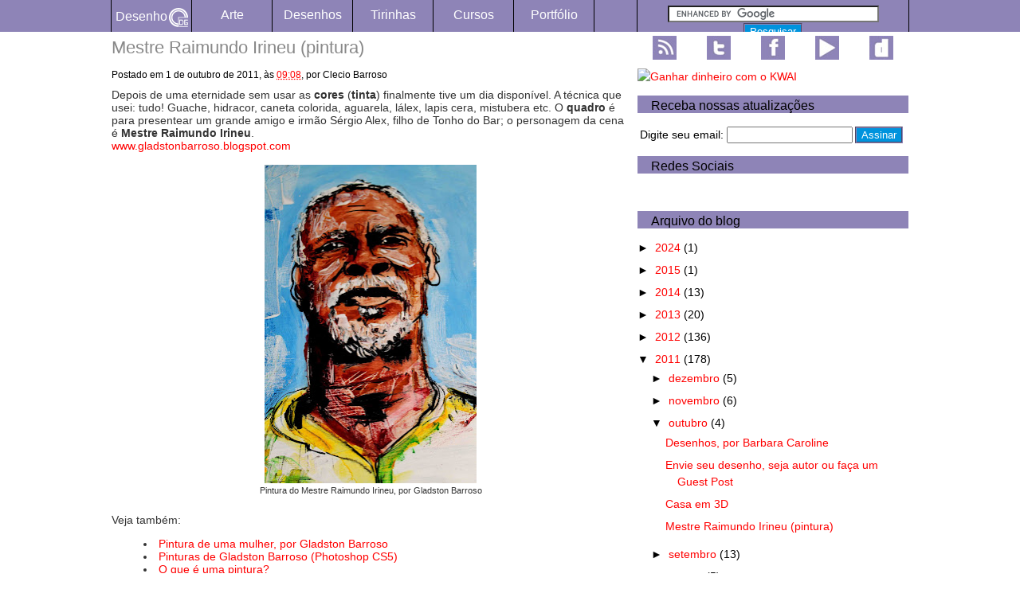

--- FILE ---
content_type: text/html; charset=UTF-8
request_url: https://www.desenhodg.com/2011/10/gladston-barroso.html
body_size: 14051
content:
<!DOCTYPE html>
<html dir='ltr' xmlns='http://www.w3.org/1999/xhtml' xmlns:b='http://www.google.com/2005/gml/b' xmlns:data='http://www.google.com/2005/gml/data' xmlns:expr='http://www.google.com/2005/gml/expr'>
<head>
<link href='https://www.blogger.com/static/v1/widgets/2944754296-widget_css_bundle.css' rel='stylesheet' type='text/css'/>
<!-- Anúncios Automáticos Google Adsense -->
<script async='async' src='https://pagead2.googlesyndication.com/pagead/js/adsbygoogle.js'></script>
<script>
     		(adsbygoogle = window.adsbygoogle || []).push({
          		google_ad_client: "ca-pub-0115261033198261",
          		enable_page_level_ads: true
     		});
	</script>
<meta content='text/html; charset=UTF-8' http-equiv='Content-Type'/>
<meta content='blogger' name='generator'/>
<link href='https://www.desenhodg.com/favicon.ico' rel='icon' type='image/x-icon'/>
<link href='https://www.desenhodg.com/2011/10/gladston-barroso.html' rel='canonical'/>
<link rel="alternate" type="application/atom+xml" title="Desenho DG - Atom" href="https://www.desenhodg.com/feeds/posts/default" />
<link rel="alternate" type="application/rss+xml" title="Desenho DG - RSS" href="https://www.desenhodg.com/feeds/posts/default?alt=rss" />
<link rel="service.post" type="application/atom+xml" title="Desenho DG - Atom" href="https://www.blogger.com/feeds/3961386091160803810/posts/default" />

<link rel="alternate" type="application/atom+xml" title="Desenho DG - Atom" href="https://www.desenhodg.com/feeds/1311835276424477415/comments/default" />
<!--Can't find substitution for tag [blog.ieCssRetrofitLinks]-->
<link href='https://blogger.googleusercontent.com/img/b/R29vZ2xl/AVvXsEhCwHIap_pLcXBtMIQZGqK9TaX4A0EeVM4UsfqF3jf0IDFK9D351bkLLsMcpgLaW3SZorUQYcLA7vXjv-ps00ajj_KcC_jNh9MZKJ0yE2hweRgI1v4VJq4jn01qSQAalQJgCRcSjA7qFWM/s400/IMG_5046.JPG' rel='image_src'/>
<meta content='https://www.desenhodg.com/2011/10/gladston-barroso.html' property='og:url'/>
<meta content='Mestre Raimundo Irineu (pintura)' property='og:title'/>
<meta content='Blog sobre desenho, arte e animação. Veja e aprenda sobre desenho, arte, animação (desenho animado), histórias em quadrinhos, design e afins.' property='og:description'/>
<meta content='https://blogger.googleusercontent.com/img/b/R29vZ2xl/AVvXsEhCwHIap_pLcXBtMIQZGqK9TaX4A0EeVM4UsfqF3jf0IDFK9D351bkLLsMcpgLaW3SZorUQYcLA7vXjv-ps00ajj_KcC_jNh9MZKJ0yE2hweRgI1v4VJq4jn01qSQAalQJgCRcSjA7qFWM/w1200-h630-p-k-no-nu/IMG_5046.JPG' property='og:image'/>
<title>Mestre Raimundo Irineu (pintura) | Desenho DG</title>
<!-- Abre Script Comentários do Facebook -->
<script src="//connect.facebook.net/pt_BR/all.js#xfbml=1"></script>
<script src="//code.jquery.com/jquery-latest.js"></script>
<meta content='ViniciusSMrt' property='fb:admins'/>
<script type='text/javascript'>
function commentToggle(selectTab) {
$(".comments-tab").addClass("inactive-select-tab");
$(selectTab).removeClass("inactive-select-tab");
$(".comments-page").hide();
$(selectTab + "-page").show();
}
</script>
<!-- Fecha Script Comentários do Facebook -->
<!-- Abre Favicon - icone -->
<link href='http://www.imageboo.com/files/oxrfxa8v3mdd8ddbamvd.ico' rel='shortcut icon' type='image/x-icon'/>
<link href='https://blogger.googleusercontent.com/img/b/R29vZ2xl/AVvXsEhfxvY3LjvSWf-0uhbP1TES3Pv2qjsgC_ai36Pi5ritr6LniCqsLyYztOsqjD00REvFF76xL6r97COXACUtxifX2afwazXgR0ASv7LCEjYL_zVQi2-fn4eX7g-88EAJtRrLHKd4VUEcNWVm/s1600/favicon.png' rel='icon' type='image/x-icon'/>
<link href='https://blogger.googleusercontent.com/img/b/R29vZ2xl/AVvXsEhfxvY3LjvSWf-0uhbP1TES3Pv2qjsgC_ai36Pi5ritr6LniCqsLyYztOsqjD00REvFF76xL6r97COXACUtxifX2afwazXgR0ASv7LCEjYL_zVQi2-fn4eX7g-88EAJtRrLHKd4VUEcNWVm/s1600/favicon.png' rel='shortcut icon' type='image/x-icon'/>
<link href='https://blogger.googleusercontent.com/img/b/R29vZ2xl/AVvXsEhfxvY3LjvSWf-0uhbP1TES3Pv2qjsgC_ai36Pi5ritr6LniCqsLyYztOsqjD00REvFF76xL6r97COXACUtxifX2afwazXgR0ASv7LCEjYL_zVQi2-fn4eX7g-88EAJtRrLHKd4VUEcNWVm/s1600/favicon.png' rel='apple-touch-icon'/>
<!-- Fecha Favicon - icone -->
<style id='page-skin-1' type='text/css'><!--
/*
-----------------------------------------------
Blogger Template Style
Name:     DDG
Date:     16 Jun 2011
Author:   Vinicius da Silva Martins
----------------------------------------------- */
/* Variable definitions
====================
<Variable name="bgcolor" description="Page Background Color"
type="color" default="#fff">
<Variable name="textcolor" description="Text Color"
type="color" default="#333">
<Variable name="bordercolor" description="Border Color"
type="color" default="#ccc">
<Variable name="sidebarcolor" description="Sidebar Title Color"
type="color" default="#FFFFFF">
<Variable name="sidebartextcolor" description="Sidebar Text Color"
type="color" default="#000000">
<Variable name="postfooterfont" description="Post Footer Font"
type="font"
default="Arial, Helvetica, sans-serif">
<Variable name="startSide" description="Side where text starts in blog language"
type="automatic" default="left">
<Variable name="endSide" description="Side where text ends in blog language"
type="automatic" default="right">
*/
/* Use this with templates/template-twocol.html */
body {
background:#ffffff;
color:#333333;
margin:0;
padding:0;
text-align:center; /* hack para o IE */
font-family:Arial, Helvetica, sans-serif;
font-size:12px;
}
a:link {
color:#FF0000;
text-decoration:none;
}
a:visited {
color:#888888;
text-decoration:none;
}
a:hover {
color:#FF3243;
text-decoration:underline;
}
a img {
border:0;
}
.centralizar {
text-align:center;
}
abbr, acronym
{
border-bottom:none;
}
ul {
list-style-position: inside;
}
ol {
list-style-position: inside;
}
/*Menu Superior
-----------------------------------------------
*/
#navbar-iframe {
height:0px; display:none; visibility:hidden;
} /*esconde a navbar superior do blogger*/
/*        Menu Topo         */
#agrega_menu {
background-color:#8E84B7;
width:100%;
height:40px;
}
#menu_top {
background-color:#8E84B7;
height:40px;
width:1000px;
position:static;
margin:0 auto;
text-align:center; /* hack para o IE */
font-family:Arial, Helvetica, sans-serif;
font-size:18px;
color:#FFFFFF;
text-align:left; /* "remédio" para o hack do IE */
border-left:solid #000000 1px;
border-right:solid #000000 1px;
}
#menu_top ul {
list-style-type: none; /*remove o marcador*/
margin: 0; /*remove o recuo IE e Opera*/
padding: 0; /*remove o recuo Mozilla e NN*/
}
#menu_top li {
float:left;
border-right:solid #000000 1px;
width:100px;
height:40px;
text-align:center;
display:block;
}
#menu_top li a {
font-family:Arial, Helvetica, sans-serif;
font-size:16px;
color:#FFFFFF;
text-decoration:none;
width:100px;
height:30px;
padding-top:10px;
display:block;
}
#menu_top li a:hover {
text-decoration:none;
background-color:#0093DD;
}
#menu_top img {
border:0;
padding-left:2px;
vertical-align:middle;
}
#pesquisa_google {
float:right;
height:40px;
width:340px;
border-left:solid #000000 1px;
}
#pesquisa_google2 {
text-align:center;
margin-top:6px;
}
#pesquisa_google_btn {
color:#FFFFFF;
background-color:#0093DD;
border:groove #8E84B7 2px;
}
/*fecha Menu topo*/
/* Master
----------------------------------------------- */
#master {
width:1000px;
margin:0 auto;
text-align:left; /* "remédio" para o hack do IE */
}
#principal {
position:static;
float:left;
margin:0 auto;
width: 650px;
font-family:Arial, Helvetica, sans-serif;
font-size:14px;
}
/*   Sidebar Direita   */
#sidebar_dir {
float:right;
width:340px;
position:static;
background-color:#FFFFFF;
font-size:14px;
}
#sidebar_dir h2 {
background-color:#8E84B7;
position:static;
width:95%;
font-size:16px;
height:20px;
font-family:Arial, Helvetica, sans-serif;
color:#000000;
padding-left:5%;
padding-top:2px;
font-weight:normal;
}
.social_icons {
position:static;
width:30px;
height:30px;
border:0;
margin-right:19px;
margin-left:19px;
margin-bottom:5px;
margin-top:5px;
}
#assinar {
color:#FFFFFF;
background-color:#0093DD;
border:groove #8E84B7 2px;
margin-left:3px;
}
#link_me {
text-align:center;
}
.image_centro {
text-align:center;
}
.image_centro img {
margin-right:20px;
margin-left:20px;
}
/* Headings
----------------------------------------------- */
h1 {
color:#888888;
font-size:22px;
font-weight:bold;
}
h2 {
color:#8E84B7;
font-size:20px;
font-weight:bold;
}
h3 {
color:#0093DD;
font-size:18px;
font-weight:bold;
}
/* Posts
-----------------------------------------------
*/
h2.date-header {
color:#000000;
font-weight:normal;
font-size:12px;
}
.post {
margin:.5em 0 1.5em;
border-bottom:2px solid #0093dd;
padding-bottom:1.5em;
}
.post h1 {
margin:.25em 0 0;
padding:0 0 4px;
font-size:22px;
font-weight:normal;
}
.post h1 a, .post h1 a:visited, .post h1 strong {
display:block;
font-weight:normal;
}
.post-body {
margin:0 0 .75em;
}
.post-body blockquote {
background:#ffffff;
line-height:1.3em;
}
.post-footer {
margin: .75em 0;
letter-spacing:.1em;
font: normal normal 100% Arial, Helvetica, sans-serif;
line-height: 1.4em;
border-top:dotted #000000 1px;
font-size:12px;
}
.comment-link {
margin:0;
}
.post img, table.tr-caption-container {
background:#ffffff;
padding:0px;
border:0;
}
.tr-caption-container img {
background:#2f2f2f;
border: none;
padding: 0;
}
.post blockquote {
background:#4d4d4d;
margin:1em 20px;
}
.post blockquote p {
background:#d4d4d4;
margin:.75em 0;
}
/*   dihitt   */
#dihitt {
padding-left:16px;
padding-right:10px;
}
/* Comments
----------------------------------------------- */
#comments h2 {
margin:1em 0;
font-weight: normal;
line-height: 1.4em;
letter-spacing:.2em;
color:#000000;
}
#comments-block {
margin:1em 0 1.5em;
line-height:1.6em;
}
#comments-block .comment-author {
margin:.5em 0;
}
#comments-block .comment-body {
margin:.25em 0 0;
}
#comments-block .comment-footer {
margin:-.25em 0 2em;
line-height: 1.4em;
letter-spacing:.1em;
font-size:12px;
border-bottom:dotted #000000 1px;
}
#comments-block .comment-body p {
margin:0 0 .75em;
}
.deleted-comment {
font-style:italic;
color:gray;
}
#blog-pager-newer-link {
float: left;
}
#blog-pager-older-link {
float: right;
}
#blog-pager {
text-align: center;
}
.feed-links {
clear: both;
line-height: 2.5em;
}
/* Comentários do Facebook
----------------------------------------------- */
.comments-page {  background-color: #ffffff;}
#blogger-comments-page {  padding: 0px 5px;  display: none;}
.comments-tab { float: left; padding: 5px; margin-right: 3px; cursor: pointer; background-color: #0093dd; color:#ffffff;}
.comments-tab-icon { height: 14px;  width: auto;  margin-right: 3px;}
.comments-tab:hover { background-color: #0093dd;}
.inactive-select-tab { background-color: #8e84b7; }
/* Sidebar Content
----------------------------------------------- */
.sidebar {
color: #000000;
line-height: 1.5em;
}
.sidebar h2{
font: $sidebartitlefont;
}
.sidebar ul {
list-style:none;
margin:0 0 0;
padding:0 0 0;
}
.sidebar li {
margin:0;
padding-top:0;
padding-right:0;
padding-bottom:.25em;
padding-left:15px;
text-indent:-15px;
line-height:1.5em;
}
.sidebar .widget, .main .widget {
margin:0;
padding:0;
}
.main .Blog {
border-bottom-width: 0;
}
/* Profile
----------------------------------------------- */
.profile-img {
float: left;
margin-top: 0;
margin-right: 5px;
margin-bottom: 5px;
margin-left: 0;
padding: 4px;
border: 1px solid #cccccc;
}
.profile-data {
margin:0;
text-transform:uppercase;
letter-spacing:.1em;
font: normal normal 100% Arial, Helvetica, sans-serif;
color: #FFFFFF;
font-weight: bold;
line-height: 1.6em;
}
.profile-datablock {
margin:.5em 0 .5em;
}
.profile-textblock {
margin: 0.5em 0;
line-height: 1.6em;
}
.profile-link {
font: normal normal 100% Arial, Helvetica, sans-serif;
text-transform: uppercase;
letter-spacing: .1em;
}
/* Footer
----------------------------------------------- */
#footer {
width:660px;
clear:both;
margin:0 auto;
padding-top:15px;
line-height: 1.6em;
text-transform:uppercase;
letter-spacing:.1em;
text-align: center;
}
/*---------- RODAPE --------------*/
#ant_rodape {
height:145px;
background-color:#8E84b7;
clear:both;
padding-left:10px;
}
#ant_rodape h2 {
font-size:16px;
font-family:Arial, Helvetica, sans-serif;
color:#000000;
font-weight:normal;
margin:0;
padding-top:5px;
}
#ant_rodape ul {
magin-top:10px;
margin-left:-5px;
list-style-position:inside;
list-style-type:disc;
}
.ant_rodape_esq {
position:static;
float:left;
border-right:dotted #000000 2px;
width:200px;
height:145px;
padding-left:10px;
font-size:14px;
color:#FFFFFF;
}
#ant_rodape  a {
color:#FFFFFF;
}
.ant_rodape_est {
position:static;
float:right;
border-left:dotted #000000 2px;
width:200px;
height:145px;
padding-left:10px;
font-size:14px;
}
#rodape {
height:50px;
background-color:#0093DD;
clear:both;
}
#rodape div {
margin:0 auto;
text-align:center;
padding-top:3px;
}
#rodape a {
color:#FFFFFF;
}

--></style>
<!-- Abre Google Analytics -->
<script type='text/javascript'>

  var _gaq = _gaq || [];
  _gaq.push(['_setAccount', 'UA-21502999-1']);
  _gaq.push(['_trackPageview']);
  _gaq.push(['_trackSocial', 'facebook', 'like']);
  _gaq.push(['_trackSocial', 'facebook', 'send']);
  _gaq.push(['_trackSocial', 'twitter', 'tweet']); 

  (function() {
    var ga = document.createElement('script'); ga.type = 'text/javascript'; ga.async = true;
    ga.src = ('https:' == document.location.protocol ? 'https://ssl' : 'http://www') + '.google-analytics.com/ga.js';
    var s = document.getElementsByTagName('script')[0]; s.parentNode.insertBefore(ga, s);
  })();

</script>
<!-- Fecha Google Analytics -->
<!-- Abre Nofollow e Noindex -->
<!-- Fecha Nofollow e Noindex -->
<link href='https://www.blogger.com/dyn-css/authorization.css?targetBlogID=3961386091160803810&amp;zx=f8a3d23a-bd2a-4dc7-909e-8e0c71696ea4' media='none' onload='if(media!=&#39;all&#39;)media=&#39;all&#39;' rel='stylesheet'/><noscript><link href='https://www.blogger.com/dyn-css/authorization.css?targetBlogID=3961386091160803810&amp;zx=f8a3d23a-bd2a-4dc7-909e-8e0c71696ea4' rel='stylesheet'/></noscript>
<meta name='google-adsense-platform-account' content='ca-host-pub-1556223355139109'/>
<meta name='google-adsense-platform-domain' content='blogspot.com'/>

<!-- data-ad-client=ca-pub-0115261033198261 -->

</head>
<body>
<div class='navbar section' id='navbar'><div class='widget Navbar' data-version='1' id='Navbar1'><script type="text/javascript">
    function setAttributeOnload(object, attribute, val) {
      if(window.addEventListener) {
        window.addEventListener('load',
          function(){ object[attribute] = val; }, false);
      } else {
        window.attachEvent('onload', function(){ object[attribute] = val; });
      }
    }
  </script>
<div id="navbar-iframe-container"></div>
<script type="text/javascript" src="https://apis.google.com/js/platform.js"></script>
<script type="text/javascript">
      gapi.load("gapi.iframes:gapi.iframes.style.bubble", function() {
        if (gapi.iframes && gapi.iframes.getContext) {
          gapi.iframes.getContext().openChild({
              url: 'https://www.blogger.com/navbar/3961386091160803810?po\x3d1311835276424477415\x26origin\x3dhttps://www.desenhodg.com',
              where: document.getElementById("navbar-iframe-container"),
              id: "navbar-iframe"
          });
        }
      });
    </script><script type="text/javascript">
(function() {
var script = document.createElement('script');
script.type = 'text/javascript';
script.src = '//pagead2.googlesyndication.com/pagead/js/google_top_exp.js';
var head = document.getElementsByTagName('head')[0];
if (head) {
head.appendChild(script);
}})();
</script>
</div></div>
<div id='agrega_menu'>
<div id='menu_top'>
<ul>
<li><a href='http://www.desenhodg.com/'>Desenho<img alt='DG' src='https://blogger.googleusercontent.com/img/b/R29vZ2xl/AVvXsEho3zku3V7sT_ediOGgoohOIpW6F6FzY70E8tF1eOUot1sIOoeRd8oNrdSeYwIMr7u8jl8y8ByorPM2K2CdG_HVikJbkPUrscMMdol2HxAnQOfClEh9htbzF6p72wld1BFgaKZ9rst43JRI/s1600/menu_logo.png'/></a></li>
<li><a href='http://www.desenhodg.com/search/label/arte?max-results=8' rel='nofollow'>Arte</a></li>
<li><a href='http://www.desenhodg.com/search/label/desenho?max-results=8' rel='nofollow'>Desenhos</a></li>
<li><a href='http://www.desenhodg.com/search/label/tirinha?max-results=8' rel='nofollow'>Tirinhas</a></li>
<li><a href='http://www.desenhodg.com/p/cursos.html'>Cursos</a></li>
<li><a href='http://www.portfolio.desenhodg.com/' rel='nofollow' target='_blank'>Portfólio</a></li>
</ul>
<div id='pesquisa_google'>
<form action='http://www.google.com.br/cse' id='cse-search-box'>
<div id='pesquisa_google2'>
<input name='cx' type='hidden' value='partner-pub-0115261033198261:wmpfddpb9wb'/>
<input name='ie' type='hidden' value='UTF-8'/>
<input name='q' size='31' type='text'/>
<input id='pesquisa_google_btn' name='sa' type='submit' value='Pesquisar'/>
</div>
</form>
<script src="//www.google.com.br/cse/brand?form=cse-search-box&amp;lang=pt" type="text/javascript"></script>
</div>
</div>
</div>
<div id='master'><div id='wrap2'>
<!-- skip links for text browsers -->
<span id='skiplinks' style='display:none;'>
<a href='#main'>skip to main </a> |
      <a href='#sidebar'>skip to sidebar</a>
</span>
<div id='content-wrapper'>
<div id='crosscol-wrapper' style='text-align:center'>
<div class='crosscol no-items section' id='crosscol'></div>
</div>
<div id='principal'>
<div class='main section' id='main'><div class='widget Blog' data-version='1' id='Blog1'>
<div class='blog-posts hfeed'>
<!--Can't find substitution for tag [defaultAdStart]-->

          <div class="date-outer">
        

          <div class="date-posts">
        
<div class='post-outer'>
<div class='post hentry'>
<a name='1311835276424477415'></a>
<h1 class='post-title entry-title'>
Mestre Raimundo Irineu (pintura)
</h1>
<div class='post-header'>
<div class='post-header-line-1'></div>
</div>
<div class='post-body entry-content' id='post-body-1311835276424477415'>
<h2 class='date-header'>Postado em
       
<script>var ultimaFecha = '1 de outubro de 2011';</script>
<span class='post-date'>1 de outubro de 2011,</span>
<span class='post-timestamp'>
às
<a class='timestamp-link' href='https://www.desenhodg.com/2011/10/gladston-barroso.html' rel='bookmark' title='permanent link'><abbr class='published' title='2011-10-01T09:08:00-03:00'>09:08</abbr></a>,
        
</span>
por
<span class='fn'>Clecio Barroso</span>
</h2>
Depois de uma eternidade sem usar as <b>cores</b> (<b>tinta</b>) 
finalmente tive um  dia disponível. A técnica que usei: tudo! Guache, 
hidracor, caneta  colorida, aguarela, lálex, lapis cera, mistubera etc. O
 <b>quadro</b> é para  presentear um grande amigo e irmão Sérgio Alex, filho de Tonho do Bar; o  personagem da cena é <b>Mestre Raimundo Irineu</b>.<br />
<a href="http://www.gladstonbarroso.blogspot.com/" target="_blank">www.gladstonbarroso.blogspot.com</a><br />
<br />
<table align="center" cellpadding="0" cellspacing="0" class="tr-caption-container" style="clear: both; margin-left: auto; margin-right: auto; text-align: center;"><tbody>
<tr><td style="text-align: center;"><a href="https://blogger.googleusercontent.com/img/b/R29vZ2xl/AVvXsEhCwHIap_pLcXBtMIQZGqK9TaX4A0EeVM4UsfqF3jf0IDFK9D351bkLLsMcpgLaW3SZorUQYcLA7vXjv-ps00ajj_KcC_jNh9MZKJ0yE2hweRgI1v4VJq4jn01qSQAalQJgCRcSjA7qFWM/s1600/IMG_5046.JPG" imageanchor="1" style="margin-left: auto; margin-right: auto;"><img alt="Mestre Raimundo Irineu (pintura)" border="0" height="400" src="https://blogger.googleusercontent.com/img/b/R29vZ2xl/AVvXsEhCwHIap_pLcXBtMIQZGqK9TaX4A0EeVM4UsfqF3jf0IDFK9D351bkLLsMcpgLaW3SZorUQYcLA7vXjv-ps00ajj_KcC_jNh9MZKJ0yE2hweRgI1v4VJq4jn01qSQAalQJgCRcSjA7qFWM/s400/IMG_5046.JPG" title="Pintura do Mestre Raimundo Irineu, por Gladston Barroso" width="266" /></a></td></tr>
<tr><td class="tr-caption" style="text-align: center;">Pintura do Mestre Raimundo Irineu, por Gladston Barroso</td></tr>
</tbody></table>
<br />
<div style="text-align: left;">
Veja também:</div>
<ul>
<li><a href="http://www.desenhodg.com/2011/02/gladston-barroso-meu-irmao-nao-e.html" target="_blank">Pintura de uma mulher, por Gladston Barroso</a></li>
<li><a href="http://www.desenhodg.com/2012/05/pinturas-de-gladston-barroso-ps-cs5.html" target="_blank">Pinturas de Gladston Barroso (Photoshop CS5)</a> </li>
<li><a href="http://www.desenhodg.com/2011/02/o-que-e-uma-pintura-afinal.html" target="_blank">O que é uma pintura?</a></li>
</ul>
Não deixem de nos seguir twitter <a href="http://twitter.com/#%21/doublegraphic" rel="nofollow" target="_blank">@doublegraphic</a> e curtir nossa página de fãs no facebook "<a href="http://www.facebook.com/DesenhoDG" rel="nofollow" target="_blank">Desenho DG</a>". Até mais pessoal.
<div style='clear: both;'></div>
</div>
<div class='post-footer'>
<div class='post-footer-line post-footer-line-1'><span class='post-author vcard'>
</span>
<span class='post-comment-link'>
</span>
<span class='post-labels'>
Tags:
<a href='https://www.desenhodg.com/search/label/desenho?max-results=8' rel='tag,nofollow'>desenho</a>,
<a href='https://www.desenhodg.com/search/label/pintura?max-results=8' rel='tag,nofollow'>pintura</a>
</span>
<p></p>
<span class='post-icons'>
<span class='item-control blog-admin pid-2091945315'>
<a href='https://www.blogger.com/post-edit.g?blogID=3961386091160803810&postID=1311835276424477415&from=pencil' title='Editar post'>
<img alt='' class='icon-action' height='18' src='https://resources.blogblog.com/img/icon18_edit_allbkg.gif' width='18'/>
</a>
</span>
</span>
<div class='post-share-buttons goog-inline-block'>
<a class='goog-inline-block share-button sb-email' href='https://www.blogger.com/share-post.g?blogID=3961386091160803810&postID=1311835276424477415&target=email' target='_blank' title='Enviar por e-mail'>
<span class='share-button-link-text'>Enviar por e-mail</span>
</a><a class='goog-inline-block share-button sb-blog' href='https://www.blogger.com/share-post.g?blogID=3961386091160803810&postID=1311835276424477415&target=blog' onclick='window.open(this.href, "_blank", "height=270,width=475"); return false;' target='_blank' title='Postar no blog!'>
<span class='share-button-link-text'>Postar no blog!</span>
</a>
</div>
</div>
<div class='post-footer-line post-footer-line-2'>
</div>
<div class='post-footer-line post-footer-line-3'><span class='post-location'>
</span>
</div>
</div>
</div>
<div class='comments' id='comments'>
<div class='comments-tab' id='fb-comments' onclick='javascript:commentToggle("#fb-comments");' title='Comentários no Facebook'>
<img class="comments-tab-icon" src="https://lh3.googleusercontent.com/blogger_img_proxy/AEn0k_vwhq1ICWiOUIsBUFUwX2K6TCCHTG-gW-tPlHBRu3iVj64yB4LEGUme9O8HGeCBz0JsRPCnOcwEdRDqyvltauBEbASZvthw8h5n2nzPTna57XpjWSpL-NNClXm7n6oe=s0-d">
<fb:comments-count href='https://www.desenhodg.com/2011/10/gladston-barroso.html'></fb:comments-count> Comentários
</div>
<div class='comments-tab inactive-select-tab' id='blogger-comments' onclick='javascript:commentToggle("#blogger-comments");' title='Comentários no Blogger'>
<img class="comments-tab-icon" src="//www.blogger.com/img/icon_logo32.gif">
0 Comentários
</div><div class='clear'></div>
</div>
<div class='comments-page' id='fb-comments-page'>
<div id='fb-root'></div>
<fb:comments href='https://www.desenhodg.com/2011/10/gladston-barroso.html' num_posts='2' width='640'></fb:comments>
</div>
<div class='comments comments-page' id='blogger-comments-page'>
<a name='comments'></a>
<h2>
0
comentários:
        
</h2>
<div id='Blog1_comments-block-wrapper'>
<dl class='avatar-comment-indent' id='comments-block'>
</dl>
</div>
<p class='comment-footer'>
<div class='comment-form'>
<a name='comment-form'></a>
<h2 id='comment-post-message'>Postar um comentário</h2>
<p>
</p>
<a href='https://www.blogger.com/comment/frame/3961386091160803810?po=1311835276424477415&hl=pt-BR&saa=85391&origin=https://www.desenhodg.com' id='comment-editor-src'></a>
<iframe allowtransparency='true' class='blogger-iframe-colorize blogger-comment-from-post' frameborder='0' height='410' id='comment-editor' name='comment-editor' src='' width='630'></iframe>
<!--Can't find substitution for tag [post.friendConnectJs]-->
<script src='https://www.blogger.com/static/v1/jsbin/2830521187-comment_from_post_iframe.js' type='text/javascript'></script>
<script type='text/javascript'>
      BLOG_CMT_createIframe('https://www.blogger.com/rpc_relay.html', '0');
    </script>
</div>
</p>
<div id='backlinks-container'>
<div id='Blog1_backlinks-container'>
</div>
</div>
</div>
</div>

        </div></div>
      
<!--Can't find substitution for tag [adEnd]-->
</div>
<div class='blog-pager' id='blog-pager'>
<span id='blog-pager-newer-link'>
<a class='blog-pager-newer-link' href='https://www.desenhodg.com/2011/10/casa-em-3d.html' id='Blog1_blog-pager-newer-link' title='Postagem mais recente'>Postagem mais recente</a>
</span>
<span id='blog-pager-older-link'>
<a class='blog-pager-older-link' href='https://www.desenhodg.com/2011/09/o-que-e-e-para-que-serve-o-blender.html' id='Blog1_blog-pager-older-link' title='Postagem mais antiga'>Postagem mais antiga</a>
</span>
<a class='home-link' href='https://www.desenhodg.com/'>Página inicial</a>
</div>
<div class='clear'></div>
<div class='post-feeds'>
<div class='feed-links'>
Assinar:
<a class='feed-link' href='https://www.desenhodg.com/feeds/1311835276424477415/comments/default' target='_blank' type='application/atom+xml'>Postar comentários (Atom)</a>
</div>
</div>
</div></div>
</div>
<div id='sidebar_dir'>
<div class='sidebar section' id='sidebar'><div class='widget HTML' data-version='1' id='HTML4'>
<div class='widget-content'>
<a rel="nofollow" href="http://feeds.feedburner.com/desenhodg" target="_blank"><img src="https://blogger.googleusercontent.com/img/b/R29vZ2xl/AVvXsEg_YyW4TlbJgnH7LgBsEWAyKzCtP-da5CDXjOU9lIj58vVMSfSvN7nHPli8w8sv1Z26_vKTwcr4NQGB9NcAeckCuufefNye2R3qEkw3y1SHFpke5dQ2SP2jFb9o3ee09YKoaVfsf28Pdi6t/s1600/icon1.jpg" class="social_icons" alt="Feed" title="Assine nosso feed" /></a><a rel="nofollow" href="http://twitter.com/#!/doublegraphic" target="_blank"><img src="https://blogger.googleusercontent.com/img/b/R29vZ2xl/AVvXsEh01_7l5nnR1FFHX8nciMUMeyuSef0-jBn_g776Nwq9gh-IJEhVOPv2lR7LWrJF7-45qJfwsXYbBNv3ztZeS1JaLGn5U5brEVnaRzNzXTIkxmzYFNwbN9FPckSnNUZhpMjGlaC9Jkc9USu_/s1600/icon2.jpg" class="social_icons" alt="Twitter" title="Siga-nos no Twitter" /></a><a rel="nofollow" href="http://www.facebook.com/pages/Desenho-DG/219486844740711" target="_blank"><img src="https://blogger.googleusercontent.com/img/b/R29vZ2xl/AVvXsEhgXbt4az8NYzvkTz1Zt84QvSDWiMrnQ8IH7dxPb_6i0uerfpw2G3YrXP3RuwwkIlhlnjOa3cv0lVUuCrOEY27eiV8WgOeb2jisOQjBSOkIWTx3dyOQmLB4QhyXAg15vTAjCQ8yl1dFKuP5/s1600/icon3.jpg" class="social_icons" alt="Facebook" title="Curta nossa página no Facebook" /></a><a rel="nofollow" href="//www.youtube.com/doublegraphic" target="_blank"><img src="https://blogger.googleusercontent.com/img/b/R29vZ2xl/AVvXsEg9t5piWbxffKb3cXLFQFpKANTssEPvnxjHjJF9-N773ar7r7qZFwJ8EHzruZONXp-1DJkOYOZnaJVFxnCP31hO2RAwcaCGtQRtivo7MEJrmoc45BMUQrBL1R2iDhDlXKBDnrcixZXM0NNy/s1600/icon4.jpg" class="social_icons" alt="Youtube" title="Veja nossos vídeos no Youtube" /></a><a rel="nofollow" href="http://www.dihitt.com.br/ViniciusSMrt" target="_blank"><img src="https://blogger.googleusercontent.com/img/b/R29vZ2xl/AVvXsEhRDNWlc92G5zdJUoohwUDR_OIbQgChZ2_rMOcwtENKCcJ5UIndFlZa99ttpMfuhUCTg6_FHam5fkRLOdkDUpFII_g8h00VeSn1nIG3g5DCRD03uDZhr1_zpMEOERK1QgEtYipkMocU0Ypn/s1600/icon5.jpg" class="social_icons" alt="Dihitt" title="Siga e seja nosso amigo no diHITT" /></a>
</div>
<div class='clear'></div>
</div><div class='widget HTML' data-version='1' id='HTML2'>
<div class='widget-content'>
<a href="https://kwai-video.com/f/tcJ6jN26" target="_blank" rel="nofollow"><img src="https://lh3.googleusercontent.com/blogger_img_proxy/AEn0k_vnbepJWM49m6wvB9xhYSiCBs0rSlh1U9FWUjyQ_APfUUwzfb4dJhg_PVKjpJ62l30O3scNlB1fCd4LY482ISZ0kkDxET9xqXXk_x2Ep9Q_U2dCkmFgUNx1yWgq7yYuJ_Sf4uUvkeMPdZ1d4-Q7L6DN85OO0jTTGQ=s0-d" alt="Ganhar dinheiro com o KWAI" title="Ganhar dinheiro com o KWAI" height="340px" width="340px"></a>
</div>
<div class='clear'></div>
</div><div class='widget HTML' data-version='1' id='HTML5'>
<h2 class='title'>Receba nossas atualizações</h2>
<div class='widget-content'>
<form style="border:0px solid #ccc;padding:3px;text-align:left;" action="http://feedburner.google.com/fb/a/mailverify" method="post" target="popupwindow" onsubmit="window.open('http://feedburner.google.com/fb/a/mailverify?uri=DesenhoDg', 'popupwindow', 'scrollbars=yes,width=550,height=520');return true">Digite seu email: <input type="text" style="width:150px" name="email"/><input type="hidden" value="DesenhoDg" name="uri"/><input type="hidden" name="loc" value="pt_BR"/><input type="submit" value="Assinar" id="assinar" /></form>
</div>
<div class='clear'></div>
</div><div class='widget HTML' data-version='1' id='HTML3'>
<h2 class='title'>Redes Sociais</h2>
<div class='widget-content'>
<fb:like-box href="http://www.facebook.com/DesenhoDG" width="340" show_faces="true" border_color="#ffffff" stream="false" header="false" /></fb:like-box>
</div>
<div class='clear'></div>
</div><div class='widget BlogArchive' data-version='1' id='BlogArchive1'>
<h2>Arquivo do blog</h2>
<div class='widget-content'>
<div id='ArchiveList'>
<div id='BlogArchive1_ArchiveList'>
<ul class='hierarchy'>
<li class='archivedate collapsed'>
<a class='toggle' href='javascript:void(0)'>
<span class='zippy'>

        &#9658;&#160;
      
</span>
</a>
<a class='post-count-link' href='https://www.desenhodg.com/2024/'>
2024
</a>
<span class='post-count' dir='ltr'>(1)</span>
<ul class='hierarchy'>
<li class='archivedate collapsed'>
<a class='toggle' href='javascript:void(0)'>
<span class='zippy'>

        &#9658;&#160;
      
</span>
</a>
<a class='post-count-link' href='https://www.desenhodg.com/2024/02/'>
fevereiro
</a>
<span class='post-count' dir='ltr'>(1)</span>
</li>
</ul>
</li>
</ul>
<ul class='hierarchy'>
<li class='archivedate collapsed'>
<a class='toggle' href='javascript:void(0)'>
<span class='zippy'>

        &#9658;&#160;
      
</span>
</a>
<a class='post-count-link' href='https://www.desenhodg.com/2015/'>
2015
</a>
<span class='post-count' dir='ltr'>(1)</span>
<ul class='hierarchy'>
<li class='archivedate collapsed'>
<a class='toggle' href='javascript:void(0)'>
<span class='zippy'>

        &#9658;&#160;
      
</span>
</a>
<a class='post-count-link' href='https://www.desenhodg.com/2015/11/'>
novembro
</a>
<span class='post-count' dir='ltr'>(1)</span>
</li>
</ul>
</li>
</ul>
<ul class='hierarchy'>
<li class='archivedate collapsed'>
<a class='toggle' href='javascript:void(0)'>
<span class='zippy'>

        &#9658;&#160;
      
</span>
</a>
<a class='post-count-link' href='https://www.desenhodg.com/2014/'>
2014
</a>
<span class='post-count' dir='ltr'>(13)</span>
<ul class='hierarchy'>
<li class='archivedate collapsed'>
<a class='toggle' href='javascript:void(0)'>
<span class='zippy'>

        &#9658;&#160;
      
</span>
</a>
<a class='post-count-link' href='https://www.desenhodg.com/2014/05/'>
maio
</a>
<span class='post-count' dir='ltr'>(3)</span>
</li>
</ul>
<ul class='hierarchy'>
<li class='archivedate collapsed'>
<a class='toggle' href='javascript:void(0)'>
<span class='zippy'>

        &#9658;&#160;
      
</span>
</a>
<a class='post-count-link' href='https://www.desenhodg.com/2014/04/'>
abril
</a>
<span class='post-count' dir='ltr'>(2)</span>
</li>
</ul>
<ul class='hierarchy'>
<li class='archivedate collapsed'>
<a class='toggle' href='javascript:void(0)'>
<span class='zippy'>

        &#9658;&#160;
      
</span>
</a>
<a class='post-count-link' href='https://www.desenhodg.com/2014/03/'>
março
</a>
<span class='post-count' dir='ltr'>(8)</span>
</li>
</ul>
</li>
</ul>
<ul class='hierarchy'>
<li class='archivedate collapsed'>
<a class='toggle' href='javascript:void(0)'>
<span class='zippy'>

        &#9658;&#160;
      
</span>
</a>
<a class='post-count-link' href='https://www.desenhodg.com/2013/'>
2013
</a>
<span class='post-count' dir='ltr'>(20)</span>
<ul class='hierarchy'>
<li class='archivedate collapsed'>
<a class='toggle' href='javascript:void(0)'>
<span class='zippy'>

        &#9658;&#160;
      
</span>
</a>
<a class='post-count-link' href='https://www.desenhodg.com/2013/09/'>
setembro
</a>
<span class='post-count' dir='ltr'>(1)</span>
</li>
</ul>
<ul class='hierarchy'>
<li class='archivedate collapsed'>
<a class='toggle' href='javascript:void(0)'>
<span class='zippy'>

        &#9658;&#160;
      
</span>
</a>
<a class='post-count-link' href='https://www.desenhodg.com/2013/07/'>
julho
</a>
<span class='post-count' dir='ltr'>(2)</span>
</li>
</ul>
<ul class='hierarchy'>
<li class='archivedate collapsed'>
<a class='toggle' href='javascript:void(0)'>
<span class='zippy'>

        &#9658;&#160;
      
</span>
</a>
<a class='post-count-link' href='https://www.desenhodg.com/2013/05/'>
maio
</a>
<span class='post-count' dir='ltr'>(1)</span>
</li>
</ul>
<ul class='hierarchy'>
<li class='archivedate collapsed'>
<a class='toggle' href='javascript:void(0)'>
<span class='zippy'>

        &#9658;&#160;
      
</span>
</a>
<a class='post-count-link' href='https://www.desenhodg.com/2013/04/'>
abril
</a>
<span class='post-count' dir='ltr'>(4)</span>
</li>
</ul>
<ul class='hierarchy'>
<li class='archivedate collapsed'>
<a class='toggle' href='javascript:void(0)'>
<span class='zippy'>

        &#9658;&#160;
      
</span>
</a>
<a class='post-count-link' href='https://www.desenhodg.com/2013/03/'>
março
</a>
<span class='post-count' dir='ltr'>(5)</span>
</li>
</ul>
<ul class='hierarchy'>
<li class='archivedate collapsed'>
<a class='toggle' href='javascript:void(0)'>
<span class='zippy'>

        &#9658;&#160;
      
</span>
</a>
<a class='post-count-link' href='https://www.desenhodg.com/2013/02/'>
fevereiro
</a>
<span class='post-count' dir='ltr'>(4)</span>
</li>
</ul>
<ul class='hierarchy'>
<li class='archivedate collapsed'>
<a class='toggle' href='javascript:void(0)'>
<span class='zippy'>

        &#9658;&#160;
      
</span>
</a>
<a class='post-count-link' href='https://www.desenhodg.com/2013/01/'>
janeiro
</a>
<span class='post-count' dir='ltr'>(3)</span>
</li>
</ul>
</li>
</ul>
<ul class='hierarchy'>
<li class='archivedate collapsed'>
<a class='toggle' href='javascript:void(0)'>
<span class='zippy'>

        &#9658;&#160;
      
</span>
</a>
<a class='post-count-link' href='https://www.desenhodg.com/2012/'>
2012
</a>
<span class='post-count' dir='ltr'>(136)</span>
<ul class='hierarchy'>
<li class='archivedate collapsed'>
<a class='toggle' href='javascript:void(0)'>
<span class='zippy'>

        &#9658;&#160;
      
</span>
</a>
<a class='post-count-link' href='https://www.desenhodg.com/2012/12/'>
dezembro
</a>
<span class='post-count' dir='ltr'>(5)</span>
</li>
</ul>
<ul class='hierarchy'>
<li class='archivedate collapsed'>
<a class='toggle' href='javascript:void(0)'>
<span class='zippy'>

        &#9658;&#160;
      
</span>
</a>
<a class='post-count-link' href='https://www.desenhodg.com/2012/11/'>
novembro
</a>
<span class='post-count' dir='ltr'>(5)</span>
</li>
</ul>
<ul class='hierarchy'>
<li class='archivedate collapsed'>
<a class='toggle' href='javascript:void(0)'>
<span class='zippy'>

        &#9658;&#160;
      
</span>
</a>
<a class='post-count-link' href='https://www.desenhodg.com/2012/10/'>
outubro
</a>
<span class='post-count' dir='ltr'>(23)</span>
</li>
</ul>
<ul class='hierarchy'>
<li class='archivedate collapsed'>
<a class='toggle' href='javascript:void(0)'>
<span class='zippy'>

        &#9658;&#160;
      
</span>
</a>
<a class='post-count-link' href='https://www.desenhodg.com/2012/09/'>
setembro
</a>
<span class='post-count' dir='ltr'>(30)</span>
</li>
</ul>
<ul class='hierarchy'>
<li class='archivedate collapsed'>
<a class='toggle' href='javascript:void(0)'>
<span class='zippy'>

        &#9658;&#160;
      
</span>
</a>
<a class='post-count-link' href='https://www.desenhodg.com/2012/08/'>
agosto
</a>
<span class='post-count' dir='ltr'>(33)</span>
</li>
</ul>
<ul class='hierarchy'>
<li class='archivedate collapsed'>
<a class='toggle' href='javascript:void(0)'>
<span class='zippy'>

        &#9658;&#160;
      
</span>
</a>
<a class='post-count-link' href='https://www.desenhodg.com/2012/07/'>
julho
</a>
<span class='post-count' dir='ltr'>(7)</span>
</li>
</ul>
<ul class='hierarchy'>
<li class='archivedate collapsed'>
<a class='toggle' href='javascript:void(0)'>
<span class='zippy'>

        &#9658;&#160;
      
</span>
</a>
<a class='post-count-link' href='https://www.desenhodg.com/2012/06/'>
junho
</a>
<span class='post-count' dir='ltr'>(1)</span>
</li>
</ul>
<ul class='hierarchy'>
<li class='archivedate collapsed'>
<a class='toggle' href='javascript:void(0)'>
<span class='zippy'>

        &#9658;&#160;
      
</span>
</a>
<a class='post-count-link' href='https://www.desenhodg.com/2012/05/'>
maio
</a>
<span class='post-count' dir='ltr'>(4)</span>
</li>
</ul>
<ul class='hierarchy'>
<li class='archivedate collapsed'>
<a class='toggle' href='javascript:void(0)'>
<span class='zippy'>

        &#9658;&#160;
      
</span>
</a>
<a class='post-count-link' href='https://www.desenhodg.com/2012/04/'>
abril
</a>
<span class='post-count' dir='ltr'>(6)</span>
</li>
</ul>
<ul class='hierarchy'>
<li class='archivedate collapsed'>
<a class='toggle' href='javascript:void(0)'>
<span class='zippy'>

        &#9658;&#160;
      
</span>
</a>
<a class='post-count-link' href='https://www.desenhodg.com/2012/03/'>
março
</a>
<span class='post-count' dir='ltr'>(6)</span>
</li>
</ul>
<ul class='hierarchy'>
<li class='archivedate collapsed'>
<a class='toggle' href='javascript:void(0)'>
<span class='zippy'>

        &#9658;&#160;
      
</span>
</a>
<a class='post-count-link' href='https://www.desenhodg.com/2012/02/'>
fevereiro
</a>
<span class='post-count' dir='ltr'>(11)</span>
</li>
</ul>
<ul class='hierarchy'>
<li class='archivedate collapsed'>
<a class='toggle' href='javascript:void(0)'>
<span class='zippy'>

        &#9658;&#160;
      
</span>
</a>
<a class='post-count-link' href='https://www.desenhodg.com/2012/01/'>
janeiro
</a>
<span class='post-count' dir='ltr'>(5)</span>
</li>
</ul>
</li>
</ul>
<ul class='hierarchy'>
<li class='archivedate expanded'>
<a class='toggle' href='javascript:void(0)'>
<span class='zippy toggle-open'>

        &#9660;&#160;
      
</span>
</a>
<a class='post-count-link' href='https://www.desenhodg.com/2011/'>
2011
</a>
<span class='post-count' dir='ltr'>(178)</span>
<ul class='hierarchy'>
<li class='archivedate collapsed'>
<a class='toggle' href='javascript:void(0)'>
<span class='zippy'>

        &#9658;&#160;
      
</span>
</a>
<a class='post-count-link' href='https://www.desenhodg.com/2011/12/'>
dezembro
</a>
<span class='post-count' dir='ltr'>(5)</span>
</li>
</ul>
<ul class='hierarchy'>
<li class='archivedate collapsed'>
<a class='toggle' href='javascript:void(0)'>
<span class='zippy'>

        &#9658;&#160;
      
</span>
</a>
<a class='post-count-link' href='https://www.desenhodg.com/2011/11/'>
novembro
</a>
<span class='post-count' dir='ltr'>(6)</span>
</li>
</ul>
<ul class='hierarchy'>
<li class='archivedate expanded'>
<a class='toggle' href='javascript:void(0)'>
<span class='zippy toggle-open'>

        &#9660;&#160;
      
</span>
</a>
<a class='post-count-link' href='https://www.desenhodg.com/2011/10/'>
outubro
</a>
<span class='post-count' dir='ltr'>(4)</span>
<ul class='posts'>
<li><a href='https://www.desenhodg.com/2011/10/desenhos-por-barbara-caroline.html'>Desenhos, por Barbara Caroline</a></li>
<li><a href='https://www.desenhodg.com/2011/10/envie-seu-desenho-seja-autor-ou-faca-um.html'>Envie seu desenho, seja autor ou faça um Guest Post</a></li>
<li><a href='https://www.desenhodg.com/2011/10/casa-em-3d.html'>Casa em 3D</a></li>
<li><a href='https://www.desenhodg.com/2011/10/gladston-barroso.html'>Mestre Raimundo Irineu (pintura)</a></li>
</ul>
</li>
</ul>
<ul class='hierarchy'>
<li class='archivedate collapsed'>
<a class='toggle' href='javascript:void(0)'>
<span class='zippy'>

        &#9658;&#160;
      
</span>
</a>
<a class='post-count-link' href='https://www.desenhodg.com/2011/09/'>
setembro
</a>
<span class='post-count' dir='ltr'>(13)</span>
</li>
</ul>
<ul class='hierarchy'>
<li class='archivedate collapsed'>
<a class='toggle' href='javascript:void(0)'>
<span class='zippy'>

        &#9658;&#160;
      
</span>
</a>
<a class='post-count-link' href='https://www.desenhodg.com/2011/08/'>
agosto
</a>
<span class='post-count' dir='ltr'>(5)</span>
</li>
</ul>
<ul class='hierarchy'>
<li class='archivedate collapsed'>
<a class='toggle' href='javascript:void(0)'>
<span class='zippy'>

        &#9658;&#160;
      
</span>
</a>
<a class='post-count-link' href='https://www.desenhodg.com/2011/07/'>
julho
</a>
<span class='post-count' dir='ltr'>(41)</span>
</li>
</ul>
<ul class='hierarchy'>
<li class='archivedate collapsed'>
<a class='toggle' href='javascript:void(0)'>
<span class='zippy'>

        &#9658;&#160;
      
</span>
</a>
<a class='post-count-link' href='https://www.desenhodg.com/2011/06/'>
junho
</a>
<span class='post-count' dir='ltr'>(18)</span>
</li>
</ul>
<ul class='hierarchy'>
<li class='archivedate collapsed'>
<a class='toggle' href='javascript:void(0)'>
<span class='zippy'>

        &#9658;&#160;
      
</span>
</a>
<a class='post-count-link' href='https://www.desenhodg.com/2011/05/'>
maio
</a>
<span class='post-count' dir='ltr'>(11)</span>
</li>
</ul>
<ul class='hierarchy'>
<li class='archivedate collapsed'>
<a class='toggle' href='javascript:void(0)'>
<span class='zippy'>

        &#9658;&#160;
      
</span>
</a>
<a class='post-count-link' href='https://www.desenhodg.com/2011/04/'>
abril
</a>
<span class='post-count' dir='ltr'>(17)</span>
</li>
</ul>
<ul class='hierarchy'>
<li class='archivedate collapsed'>
<a class='toggle' href='javascript:void(0)'>
<span class='zippy'>

        &#9658;&#160;
      
</span>
</a>
<a class='post-count-link' href='https://www.desenhodg.com/2011/03/'>
março
</a>
<span class='post-count' dir='ltr'>(33)</span>
</li>
</ul>
<ul class='hierarchy'>
<li class='archivedate collapsed'>
<a class='toggle' href='javascript:void(0)'>
<span class='zippy'>

        &#9658;&#160;
      
</span>
</a>
<a class='post-count-link' href='https://www.desenhodg.com/2011/02/'>
fevereiro
</a>
<span class='post-count' dir='ltr'>(22)</span>
</li>
</ul>
<ul class='hierarchy'>
<li class='archivedate collapsed'>
<a class='toggle' href='javascript:void(0)'>
<span class='zippy'>

        &#9658;&#160;
      
</span>
</a>
<a class='post-count-link' href='https://www.desenhodg.com/2011/01/'>
janeiro
</a>
<span class='post-count' dir='ltr'>(3)</span>
</li>
</ul>
</li>
</ul>
<ul class='hierarchy'>
<li class='archivedate collapsed'>
<a class='toggle' href='javascript:void(0)'>
<span class='zippy'>

        &#9658;&#160;
      
</span>
</a>
<a class='post-count-link' href='https://www.desenhodg.com/2010/'>
2010
</a>
<span class='post-count' dir='ltr'>(50)</span>
<ul class='hierarchy'>
<li class='archivedate collapsed'>
<a class='toggle' href='javascript:void(0)'>
<span class='zippy'>

        &#9658;&#160;
      
</span>
</a>
<a class='post-count-link' href='https://www.desenhodg.com/2010/11/'>
novembro
</a>
<span class='post-count' dir='ltr'>(6)</span>
</li>
</ul>
<ul class='hierarchy'>
<li class='archivedate collapsed'>
<a class='toggle' href='javascript:void(0)'>
<span class='zippy'>

        &#9658;&#160;
      
</span>
</a>
<a class='post-count-link' href='https://www.desenhodg.com/2010/10/'>
outubro
</a>
<span class='post-count' dir='ltr'>(1)</span>
</li>
</ul>
<ul class='hierarchy'>
<li class='archivedate collapsed'>
<a class='toggle' href='javascript:void(0)'>
<span class='zippy'>

        &#9658;&#160;
      
</span>
</a>
<a class='post-count-link' href='https://www.desenhodg.com/2010/09/'>
setembro
</a>
<span class='post-count' dir='ltr'>(4)</span>
</li>
</ul>
<ul class='hierarchy'>
<li class='archivedate collapsed'>
<a class='toggle' href='javascript:void(0)'>
<span class='zippy'>

        &#9658;&#160;
      
</span>
</a>
<a class='post-count-link' href='https://www.desenhodg.com/2010/08/'>
agosto
</a>
<span class='post-count' dir='ltr'>(16)</span>
</li>
</ul>
<ul class='hierarchy'>
<li class='archivedate collapsed'>
<a class='toggle' href='javascript:void(0)'>
<span class='zippy'>

        &#9658;&#160;
      
</span>
</a>
<a class='post-count-link' href='https://www.desenhodg.com/2010/07/'>
julho
</a>
<span class='post-count' dir='ltr'>(23)</span>
</li>
</ul>
</li>
</ul>
</div>
</div>
<div class='clear'></div>
</div>
</div><div class='widget HTML' data-version='1' id='HTML7'>
<h2 class='title'>Link-nos</h2>
<div class='widget-content'>
<div id="link_me">
<img alt="Desenho DG - desenhodg.com" src="https://lh3.googleusercontent.com/blogger_img_proxy/AEn0k_sSlmnD08xZ76fwIhIPeRzujCsI-BB5JNA4f5peXwmO4V_Y4dbtccbR541DmTyxhL8bdmELfaAHEh3Mvie6YTCHyhbr4bUfoMSkbKgJfOF6dZt2LMF-nkxmheu6WhobVgIwfkqLVobSjY4_KeT_HMweowe_BvNDIce25ZFyCA=s0-d" title="Desenho DG ">
<br />
<form action="" id="linkme" method="post" name="form1">
<label>
<textarea cols="20" name="textarea" onmouseover="this.select()" rows="3">&lt;a href="http://www.desenhodg.com" target="_blank"&gt;&lt;img src="http://i304.photobucket.com/albums/nn194/Vinicius_Martins/Desenho%20DG/banner120x60DDG.jpg" border="0" alt="Desenho DG - desenhodg.com" title="Desenho DG " /&gt;&lt;/a&gt;</textarea>
</label>
</form></div>
<div>
<a href="http://www.desenhodg.com/p/parcerias.html" target="_blank">Outros modelos...</a>
</div>
</div>
<div class='clear'></div>
</div><div class='widget HTML' data-version='1' id='HTML1'>
<h2 class='title'>Parceiros</h2>
<div class='widget-content'>
<div class="image_centro">
<p>
<a href="http://www.josubarroso.com/" target="_blank" rel="nofollow">
<img src="https://lh3.googleusercontent.com/blogger_img_proxy/AEn0k_tCnlIphL6KFqnwSpj8Ivxonsp0PmwlPMAJWnPioA1tQKb0WurpyWW3Y_5UG6Wy6ED0Byg05cnb5wMtHQORPA=s0-d" border="0" width="120" height="60" alt="Josú Barroso (desenhos, caricaturas, tirinhas)" title="Josú Barroso (desenhos, caricaturas, tirinhas)"></a><a href="http://www.umsabadoqualquer.com" target="_blank" title="Um Sábado Qualquer" rel="nofollow"><img border="0" src="https://lh3.googleusercontent.com/blogger_img_proxy/AEn0k_u2xOrMpWzRWRfSR4oIsLqFkSfD1ckFMbGdcKcJsrBduRffDuxLWH_7qGk6eSTqdrOtV0SssElelo8A2uvk4AIo5Wxgib68n1_UVJrL9A320D5NV8UdSz2LmNwVgzUtNuDS0u7Uy88L=s0-d" width="120" height="60" title="Um Sábado Qualquer" alt="Um Sábado Qualquer"></a></p>
<p><a href="http://wp.me/p1s8OG-1uc" target="_blank" rel="nofollow"><img src="https://lh3.googleusercontent.com/blogger_img_proxy/AEn0k_tyLZ1QaBIAUSHgolvTbY7PuTOkLMa60TPVuyMTILX21eoR0YSHccNAPVU6NDDcjxDDtQhcHdDCQCbkm-1bbSCIa5O9w4Xu6McqK8CsiolT418dWcG6QWs91cg3-aSxnFSN69vsEg=s0-d" border="0" alt="Blogs Unidos" title="Movimento Blogs Unidos"></a><a href="http://www.cardquali.com"  target="_blank" rel="nofollow"><img src="https://lh3.googleusercontent.com/blogger_img_proxy/AEn0k_uWooa8NYrEbIWMvh1e63usa4D49dMYgJjaXgEIGt5of75aoVbb61e8SRqFvg-2d12lb4-_HwWrIyN_23tdvtEHlmmY69mnwmeHDqV4EcWhvp_lPpqk=s0-d" border="0" alt="Dicas Gráficas do Cardquali - www.cardquali.com" title="Cardquali"></a></p>
</div>
</div>
<div class='clear'></div>
</div></div>
</div>
<!-- spacer for skins that want sidebar and main to be the same height-->
<div class='clear'>&#160;</div>
</div>
<!-- end content-wrapper -->
<div id='ant_rodape'>
<div class='ant_rodape_esq'>
<h2>Nosso site:</h2>
<ul>
<li><a href='http://www.desenhodg.com/p/envie-seu-desenho.html' title='Envie seu desenho para que seja publicado aqui'>Envie seu desenho</a></li>
<li><a href='http://www.desenhodg.com/p/autor-guest-post.html' title='Seja autor neste blog ou faça um Guest Post (Post Convidado)'>Seja autor / Guest Post</a></li>
<li><a href='http://www.desenhodg.com/p/divulgue-nosso-banner.html' rel='nofollow' title='Divulgue nosso banner em seu site, blog, etc.'>Divulgue nosso banner</a></li>
<li><a href='http://www.desenhodg.com/p/contato.html' rel='nofollow' title='Entre em contato conosco'>Contato</a></li>
<li><a href='http://www.desenhodg.com/p/politica-de-privacidade.html' rel='nofollow' title='Conheça nossa Política de Privacidade'>Política de Privacidade</a></li>
<li><a href='http://www.desenhodg.com/p/anuncie-midia-kit.html' rel='nofollow' title='Conheça nosso Midia Kit e anuncie neste blog'>Anuncie / Midia Kit</a></li>
</ul>
</div>
<div class='ant_rodape_esq'>
<div class='section' id='colaboradores'><div class='widget Profile' data-version='1' id='Profile1'>
<h2>Colaboradores:</h2>
<div class='widget-content'>
<ul>
<li><a class='profile-name-link g-profile' href='https://www.blogger.com/profile/06288377469701139514' style='background-image: url(//www.blogger.com/img/logo-16.png);'>Clecio Barroso</a></li>
<li><a class='profile-name-link g-profile' href='https://www.blogger.com/profile/11685067543330483101' style='background-image: url(//www.blogger.com/img/logo-16.png);'>Rony Dantès * @LORD_RONY</a></li>
<li><a class='profile-name-link g-profile' href='https://www.blogger.com/profile/12605359048468069135' style='background-image: url(//www.blogger.com/img/logo-16.png);'>Vinicius Martins</a></li>
</ul>
<div class='clear'></div>
</div>
</div></div>
</div>
<div class='ant_rodape_est'>
<h2>Estátisticas:</h2>
<div class='section' id='estatisticas'><div class='widget Stats' data-version='1' id='Stats1'>
<h2>Visualizações de páginas</h2>
<div class='widget-content'>
<div id='Stats1_content' style='display: none;'>
<span class='counter-wrapper graph-counter-wrapper' id='Stats1_totalCount'>
</span>
<div class='clear'></div>
</div>
</div>
</div></div>
</div>
</div>
<div id='rodape'>
<div>Parte do conteúdo deste blog está protegido sob a licença: <a href='http://creativecommons.org/licenses/by-nc/3.0/' rel='license'>Creative Commons Atribuição-Uso-Não-Comercial 3.0</a>. <a href='http://creativecommons.org/licenses/by-nc/3.0/' rel='license'><img alt="Licença Creative Commons" src="https://lh3.googleusercontent.com/blogger_img_proxy/AEn0k_t6GeaXdjcFyc3P8o5AgKbvKtT8Es6rkCDlcBuw6IrhBV27PxenUDld2XT14VgtT_xssNb0YBh7A3KPv-Pwkmik68q_bwm-UOsvklOeNBqKw7fB0-A_=s0-d" style="border-width:0"></a>
</div>
<div>
			Criado por: <a href='https://viniciusmartins.com/' rel='dofollow'>Vinicius Martins</a> | Online desde 2010 | Tecnologia do <a href="//www.blogger.com/" rel="nofollow">Blogger</a>.
		</div>
</div>
</div></div>
<!-- end master -->

<script type="text/javascript" src="https://www.blogger.com/static/v1/widgets/2028843038-widgets.js"></script>
<script type='text/javascript'>
window['__wavt'] = 'AOuZoY4wRYEnG-ulFz5E2DIjwHKymA1DRA:1769008834764';_WidgetManager._Init('//www.blogger.com/rearrange?blogID\x3d3961386091160803810','//www.desenhodg.com/2011/10/gladston-barroso.html','3961386091160803810');
_WidgetManager._SetDataContext([{'name': 'blog', 'data': {'blogId': '3961386091160803810', 'title': 'Desenho DG', 'url': 'https://www.desenhodg.com/2011/10/gladston-barroso.html', 'canonicalUrl': 'https://www.desenhodg.com/2011/10/gladston-barroso.html', 'homepageUrl': 'https://www.desenhodg.com/', 'searchUrl': 'https://www.desenhodg.com/search', 'canonicalHomepageUrl': 'https://www.desenhodg.com/', 'blogspotFaviconUrl': 'https://www.desenhodg.com/favicon.ico', 'bloggerUrl': 'https://www.blogger.com', 'hasCustomDomain': true, 'httpsEnabled': true, 'enabledCommentProfileImages': true, 'gPlusViewType': 'FILTERED_POSTMOD', 'adultContent': false, 'analyticsAccountNumber': '', 'encoding': 'UTF-8', 'locale': 'pt-BR', 'localeUnderscoreDelimited': 'pt_br', 'languageDirection': 'ltr', 'isPrivate': false, 'isMobile': false, 'isMobileRequest': false, 'mobileClass': '', 'isPrivateBlog': false, 'isDynamicViewsAvailable': true, 'feedLinks': '\x3clink rel\x3d\x22alternate\x22 type\x3d\x22application/atom+xml\x22 title\x3d\x22Desenho DG - Atom\x22 href\x3d\x22https://www.desenhodg.com/feeds/posts/default\x22 /\x3e\n\x3clink rel\x3d\x22alternate\x22 type\x3d\x22application/rss+xml\x22 title\x3d\x22Desenho DG - RSS\x22 href\x3d\x22https://www.desenhodg.com/feeds/posts/default?alt\x3drss\x22 /\x3e\n\x3clink rel\x3d\x22service.post\x22 type\x3d\x22application/atom+xml\x22 title\x3d\x22Desenho DG - Atom\x22 href\x3d\x22https://www.blogger.com/feeds/3961386091160803810/posts/default\x22 /\x3e\n\n\x3clink rel\x3d\x22alternate\x22 type\x3d\x22application/atom+xml\x22 title\x3d\x22Desenho DG - Atom\x22 href\x3d\x22https://www.desenhodg.com/feeds/1311835276424477415/comments/default\x22 /\x3e\n', 'meTag': '', 'adsenseClientId': 'ca-pub-0115261033198261', 'adsenseHostId': 'ca-host-pub-1556223355139109', 'adsenseHasAds': false, 'adsenseAutoAds': false, 'boqCommentIframeForm': true, 'loginRedirectParam': '', 'isGoogleEverywhereLinkTooltipEnabled': true, 'view': '', 'dynamicViewsCommentsSrc': '//www.blogblog.com/dynamicviews/4224c15c4e7c9321/js/comments.js', 'dynamicViewsScriptSrc': '//www.blogblog.com/dynamicviews/6e0d22adcfa5abea', 'plusOneApiSrc': 'https://apis.google.com/js/platform.js', 'disableGComments': true, 'interstitialAccepted': false, 'sharing': {'platforms': [{'name': 'Gerar link', 'key': 'link', 'shareMessage': 'Gerar link', 'target': ''}, {'name': 'Facebook', 'key': 'facebook', 'shareMessage': 'Compartilhar no Facebook', 'target': 'facebook'}, {'name': 'Postar no blog!', 'key': 'blogThis', 'shareMessage': 'Postar no blog!', 'target': 'blog'}, {'name': 'X', 'key': 'twitter', 'shareMessage': 'Compartilhar no X', 'target': 'twitter'}, {'name': 'Pinterest', 'key': 'pinterest', 'shareMessage': 'Compartilhar no Pinterest', 'target': 'pinterest'}, {'name': 'E-mail', 'key': 'email', 'shareMessage': 'E-mail', 'target': 'email'}], 'disableGooglePlus': true, 'googlePlusShareButtonWidth': 0, 'googlePlusBootstrap': '\x3cscript type\x3d\x22text/javascript\x22\x3ewindow.___gcfg \x3d {\x27lang\x27: \x27pt_BR\x27};\x3c/script\x3e'}, 'hasCustomJumpLinkMessage': true, 'jumpLinkMessage': 'Continue lendo \xbb', 'pageType': 'item', 'postId': '1311835276424477415', 'postImageThumbnailUrl': 'https://blogger.googleusercontent.com/img/b/R29vZ2xl/AVvXsEhCwHIap_pLcXBtMIQZGqK9TaX4A0EeVM4UsfqF3jf0IDFK9D351bkLLsMcpgLaW3SZorUQYcLA7vXjv-ps00ajj_KcC_jNh9MZKJ0yE2hweRgI1v4VJq4jn01qSQAalQJgCRcSjA7qFWM/s72-c/IMG_5046.JPG', 'postImageUrl': 'https://blogger.googleusercontent.com/img/b/R29vZ2xl/AVvXsEhCwHIap_pLcXBtMIQZGqK9TaX4A0EeVM4UsfqF3jf0IDFK9D351bkLLsMcpgLaW3SZorUQYcLA7vXjv-ps00ajj_KcC_jNh9MZKJ0yE2hweRgI1v4VJq4jn01qSQAalQJgCRcSjA7qFWM/s400/IMG_5046.JPG', 'pageName': 'Mestre Raimundo Irineu (pintura)', 'pageTitle': 'Desenho DG: Mestre Raimundo Irineu (pintura)', 'metaDescription': ''}}, {'name': 'features', 'data': {}}, {'name': 'messages', 'data': {'edit': 'Editar', 'linkCopiedToClipboard': 'Link copiado para a \xe1rea de transfer\xeancia.', 'ok': 'Ok', 'postLink': 'Link da postagem'}}, {'name': 'template', 'data': {'name': 'custom', 'localizedName': 'Personalizar', 'isResponsive': false, 'isAlternateRendering': false, 'isCustom': true}}, {'name': 'view', 'data': {'classic': {'name': 'classic', 'url': '?view\x3dclassic'}, 'flipcard': {'name': 'flipcard', 'url': '?view\x3dflipcard'}, 'magazine': {'name': 'magazine', 'url': '?view\x3dmagazine'}, 'mosaic': {'name': 'mosaic', 'url': '?view\x3dmosaic'}, 'sidebar': {'name': 'sidebar', 'url': '?view\x3dsidebar'}, 'snapshot': {'name': 'snapshot', 'url': '?view\x3dsnapshot'}, 'timeslide': {'name': 'timeslide', 'url': '?view\x3dtimeslide'}, 'isMobile': false, 'title': 'Mestre Raimundo Irineu (pintura)', 'description': 'Blog sobre desenho, arte e anima\xe7\xe3o. Veja e aprenda sobre desenho, arte, anima\xe7\xe3o (desenho animado), hist\xf3rias em quadrinhos, design e afins.', 'featuredImage': 'https://blogger.googleusercontent.com/img/b/R29vZ2xl/AVvXsEhCwHIap_pLcXBtMIQZGqK9TaX4A0EeVM4UsfqF3jf0IDFK9D351bkLLsMcpgLaW3SZorUQYcLA7vXjv-ps00ajj_KcC_jNh9MZKJ0yE2hweRgI1v4VJq4jn01qSQAalQJgCRcSjA7qFWM/s400/IMG_5046.JPG', 'url': 'https://www.desenhodg.com/2011/10/gladston-barroso.html', 'type': 'item', 'isSingleItem': true, 'isMultipleItems': false, 'isError': false, 'isPage': false, 'isPost': true, 'isHomepage': false, 'isArchive': false, 'isLabelSearch': false, 'postId': 1311835276424477415}}]);
_WidgetManager._RegisterWidget('_NavbarView', new _WidgetInfo('Navbar1', 'navbar', document.getElementById('Navbar1'), {}, 'displayModeFull'));
_WidgetManager._RegisterWidget('_BlogView', new _WidgetInfo('Blog1', 'main', document.getElementById('Blog1'), {'cmtInteractionsEnabled': false, 'lightboxEnabled': true, 'lightboxModuleUrl': 'https://www.blogger.com/static/v1/jsbin/1945241621-lbx__pt_br.js', 'lightboxCssUrl': 'https://www.blogger.com/static/v1/v-css/828616780-lightbox_bundle.css'}, 'displayModeFull'));
_WidgetManager._RegisterWidget('_HTMLView', new _WidgetInfo('HTML4', 'sidebar', document.getElementById('HTML4'), {}, 'displayModeFull'));
_WidgetManager._RegisterWidget('_HTMLView', new _WidgetInfo('HTML2', 'sidebar', document.getElementById('HTML2'), {}, 'displayModeFull'));
_WidgetManager._RegisterWidget('_HTMLView', new _WidgetInfo('HTML5', 'sidebar', document.getElementById('HTML5'), {}, 'displayModeFull'));
_WidgetManager._RegisterWidget('_HTMLView', new _WidgetInfo('HTML3', 'sidebar', document.getElementById('HTML3'), {}, 'displayModeFull'));
_WidgetManager._RegisterWidget('_BlogArchiveView', new _WidgetInfo('BlogArchive1', 'sidebar', document.getElementById('BlogArchive1'), {'languageDirection': 'ltr', 'loadingMessage': 'Carregando\x26hellip;'}, 'displayModeFull'));
_WidgetManager._RegisterWidget('_HTMLView', new _WidgetInfo('HTML7', 'sidebar', document.getElementById('HTML7'), {}, 'displayModeFull'));
_WidgetManager._RegisterWidget('_HTMLView', new _WidgetInfo('HTML1', 'sidebar', document.getElementById('HTML1'), {}, 'displayModeFull'));
_WidgetManager._RegisterWidget('_ProfileView', new _WidgetInfo('Profile1', 'colaboradores', document.getElementById('Profile1'), {}, 'displayModeFull'));
_WidgetManager._RegisterWidget('_StatsView', new _WidgetInfo('Stats1', 'estatisticas', document.getElementById('Stats1'), {'title': 'Visualiza\xe7\xf5es de p\xe1ginas', 'showGraphicalCounter': true, 'showAnimatedCounter': true, 'showSparkline': false, 'statsUrl': '//www.desenhodg.com/b/stats?style\x3dBLACK_TRANSPARENT\x26timeRange\x3dALL_TIME\x26token\x3dAPq4FmD-DqoMT4tmIaCkO1I7hVk42YMDfvQtnxVvZ6j_eBNqb4YTZ4TY4MKaz8Ozlaf8cXDm6NQqIebnKESmLVXFhhmB0T2qPQ'}, 'displayModeFull'));
</script>
</body>
</html>

--- FILE ---
content_type: text/html; charset=UTF-8
request_url: https://www.desenhodg.com/b/stats?style=BLACK_TRANSPARENT&timeRange=ALL_TIME&token=APq4FmD-DqoMT4tmIaCkO1I7hVk42YMDfvQtnxVvZ6j_eBNqb4YTZ4TY4MKaz8Ozlaf8cXDm6NQqIebnKESmLVXFhhmB0T2qPQ
body_size: 35
content:
{"total":1366087,"sparklineOptions":{"backgroundColor":{"fillOpacity":0.1,"fill":"#000000"},"series":[{"areaOpacity":0.3,"color":"#202020"}]},"sparklineData":[[0,4],[1,12],[2,6],[3,7],[4,4],[5,6],[6,22],[7,9],[8,5],[9,5],[10,7],[11,5],[12,3],[13,8],[14,6],[15,2],[16,4],[17,5],[18,3],[19,5],[20,20],[21,3],[22,100],[23,34],[24,10],[25,13],[26,13],[27,14],[28,19],[29,11]],"nextTickMs":180000}

--- FILE ---
content_type: text/html; charset=utf-8
request_url: https://www.google.com/recaptcha/api2/aframe
body_size: 118
content:
<!DOCTYPE HTML><html><head><meta http-equiv="content-type" content="text/html; charset=UTF-8"></head><body><script nonce="xmp0qPWADZVuuzleOYpR-g">/** Anti-fraud and anti-abuse applications only. See google.com/recaptcha */ try{var clients={'sodar':'https://pagead2.googlesyndication.com/pagead/sodar?'};window.addEventListener("message",function(a){try{if(a.source===window.parent){var b=JSON.parse(a.data);var c=clients[b['id']];if(c){var d=document.createElement('img');d.src=c+b['params']+'&rc='+(localStorage.getItem("rc::a")?sessionStorage.getItem("rc::b"):"");window.document.body.appendChild(d);sessionStorage.setItem("rc::e",parseInt(sessionStorage.getItem("rc::e")||0)+1);localStorage.setItem("rc::h",'1769008838288');}}}catch(b){}});window.parent.postMessage("_grecaptcha_ready", "*");}catch(b){}</script></body></html>